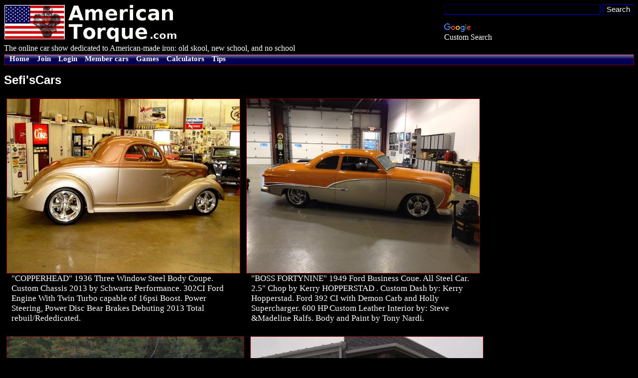

--- FILE ---
content_type: text/html; charset=utf-8
request_url: http://www.americantorque.com/page/0/2732/
body_size: 3329
content:


<html lang="en">

<head>
  <title>
Sefi'sCars - American Torque .com
</title>
  <meta name="viewport" content="width=device-width, initial-scale=1.0">
  
     <link rel="stylesheet" href="http://media.americantorque.com/css/main-blkbg2.css" type="text/css">
  
  
  <meta property="og:title" content="Sefi'sCars" />
  <meta property="og:type" content="article" />
  
    <meta property="og:image" content="http://media.americantorque.com/photos/2013/02/18/image_0.jpg" />
  
  
  <meta property="og:url" content="http://www.americantorque.com/page/0/2732/" />
  <meta property="og:site_name" content="AmericanTorque.com" />
  <meta property="fb:admins" content="1132880477" />
  
  
  


 <style type="text/css">
 <!--
.pcomment {
	background-color: black;
	color: white;
	font-size: 11pt;
	width:500px;

	position: relative; 
	left: 5px;
	margin: 10px;
	margin-top: 0px; 
	padding: 0px;
	padding-bottom: 5px; 
	border: none;
	border-bottom: solid 1px #222222; //darkred;
}
 -->
 </style>

  <script type="text/javascript" language="JavaScript" src="http://media.americantorque.com/amt.js"></script>
  

  <link rel="shortcut icon" href="http://media.americantorque.com/favicon.ico" type="image/x-icon">


<script type="text/javascript">

  var _gaq = _gaq || [];
  _gaq.push(['_setAccount', 'UA-11975044-1']);
  _gaq.push(['_trackPageview']);

  (function() {
    var ga = document.createElement('script'); ga.type = 'text/javascript'; ga.async = true;
    ga.src = 'http://www.google-analytics.com/ga.js';
    var s = document.getElementsByTagName('script')[0]; s.parentNode.insertBefore(ga, s);
  })();

</script>

</head>

<body>
  


<style type="text/css">
@import url(http://www.google.com/cse/api/branding.css);
</style>
<div class="cse-branding-bottom" style="background-color:#000000;color:#FFFFFF;float:right;">
  <div class="cse-branding-form">
    <form action="http://www.americantorque.com/search-results/" id="cse-search-box">
      <div>
        <input type="hidden" name="cx" value="partner-pub-3342418620225545:6561001761" />
        <input type="hidden" name="cof" value="FORID:10" />
        <input type="hidden" name="ie" value="UTF-8" />
        <input type="text" name="q" size="33" />
        <input type="submit" name="sa" value="Search" />
      </div>
    </form>
  </div>
  <div class="cse-branding-logo">
    <img src="http://www.google.com/images/poweredby_transparent/poweredby_000000.gif" alt="Google" />
  </div>
  <div class="cse-branding-text">
    Custom Search
  </div>
</div>
    <img class="noprint" src="http://media.americantorque.com/pics/amtlogo-347x80.jpg" alt="logo" style="width:100%; max-width:347px; height:auto; margin:0; padding:0" />
    <br />The online car show dedicated to American-made iron: old skool, new school, and no school
    <!-- menu bar -->
    <a name="menu_bar"></a>
    <div class="noprint" style="padding:0px; margin:3px 0px 2px 0px; height:20px; border: 1px solid darkred; background-image: url(http://media.americantorque.com/pics/menucell2.jpg); font-family: Verdana; font-size: 11pt">

      <a href="/" class="tnav">Home</a>
      
      
        <a href="/adduser/" class="tnav">Join</a>
		
          <a href="/accounts/login/?next=/page/0/2732/" class="tnav">Login</a>
		
      
      <a href="/pageindex/" class="tnav">Member cars</a>
      
      <a href="/game/" class="tnav">Games</a>
      <a href="/calculators/" class="tnav">Calculators</a>
      
      <a href="/tips/" class="tnav">Tips</a>
      
      <img src="http://media.americantorque.com/pics/menucell2.jpg" align="top" height="20" hspace="0" width="1" /> 
    </div>

    

    

  
  
  
<h1>Sefi'sCars
  
</h1>
<h2>
  
</h2>


  
  

  
    
      <div class="flow" style="width: 467px; margin:5px; vertical-align:top">
         <div style="width: 467px;">
		 
            
			   
                 <img title="bigger photo not available" style="border: 1px darkred solid;" src="http://media.americantorque.com/photos/2013/02/18/image_1.jpg" width="467" height="350" alt="">
			   
            
		 
         <p style="margin: 0; padding: 0px 10px 16px;">&quot;COPPERHEAD&quot;
1936 Three Window Steel Body Coupe.
Custom Chassis 2013 by Schwartz Performance.
302CI Ford Engine With Twin Turbo capable of 16psi Boost.
Power Steering, Power Disc Bear Brakes
Debuting 2013
Total  rebuil/Rededicated.
         
		 
         </p>
         </div>
     </div>
    
  
    
      <div class="flow" style="width: 467px; margin:5px; vertical-align:top">
         <div style="width: 467px;">
		 
            
              <a href="javascript:openWin('http://media.americantorque.com/photos/2013/02/18/image_2_2.jpg', 900, 675)">
              <img title="click for bigger photo" style="border: 1px darkred solid;" src="http://media.americantorque.com/photos/2013/02/18/image_2_1.jpg" width="467" height="350" alt="">
              </a>
            
		 
         <p style="margin: 0; padding: 0px 10px 16px;">&quot;BOSS FORTYNINE&quot;
1949 Ford Business Coue. All Steel Car.
2.5&quot; Chop by Kerry HOPPERSTAD .
Custom Dash by: Kerry Hopperstad.
Ford 392 CI with Demon Carb and Holly  Supercharger. 600 HP 
Custom Leather Interior by: Steve &amp;Madeline Ralfs.
Body and Paint by Tony Nardi.
         
		 
         </p>
         </div>
     </div>
    
  
    
      <div class="flow" style="width: 475px; margin:5px; vertical-align:top">
         <div style="width: 475px;">
		 
            
              <a href="javascript:openWin('http://media.americantorque.com/photos/2013/02/18/image_3_2.jpg', 900, 597)">
              <img title="click for bigger photo" style="border: 1px darkred solid;" src="http://media.americantorque.com/photos/2013/02/18/image_3_1.jpg" width="475" height="315" alt="">
              </a>
            
		 
         <p style="margin: 0; padding: 0px 10px 16px;">1967  Dodge Charger.
Ray Barton 528 CI 650 HP Twin 4 BBL.
Tubbed with 345 MM Rear Wheels.
Magnaforce Front Tubular Suspension.
Best 1967 Charger In  World.
Body and Chassis work by Johnson&#39;s Hot Rod Shop.
         
		 
         </p>
         </div>
     </div>
    
  
    
      <div class="flow" style="width: 466px; margin:5px; vertical-align:top">
         <div style="width: 466px;">
		 
            
              <a href="javascript:openWin('http://media.americantorque.com/photos/2013/02/18/image_4_2.jpg', 900, 675)">
              <img title="click for bigger photo" style="border: 1px darkred solid;" src="http://media.americantorque.com/photos/2013/02/18/image_4_1.jpg" width="466" height="349" alt="">
              </a>
            
		 
         <p style="margin: 0; padding: 0px 10px 16px;">1941 Built-All Steel Willys Truck- Kugel Front Suspension- Kugel Rear Suspension- Inboard Brakes- Dual Coilovers Per Side- 5.7 Fuel Injected Hemi with Magnuson Supercharger- PowercSteering- Heat/Aircon- Winters Quickchange Rear End.
2006 Riddler Great eight Winner.
         
		 
         </p>
         </div>
     </div>
    
  
    
      <div class="flow" style="width: 467px; margin:5px; vertical-align:top">
         <div style="width: 467px;">
		 
            
              <a href="javascript:openWin('http://media.americantorque.com/photos/2013/02/18/image_5_2.jpg', 900, 675)">
              <img title="click for bigger photo" style="border: 1px darkred solid;" src="http://media.americantorque.com/photos/2013/02/18/image_5_1.jpg" width="467" height="350" alt="">
              </a>
            
		 
         <p style="margin: 0; padding: 0px 10px 16px;">1948 Chevrolet Trk.  350 Bored ..030  with A700R4 Transmission.
         
		 
         </p>
         </div>
     </div>
    
  
    
      <div class="flow" style="width: 467px; margin:5px; vertical-align:top">
         <div style="width: 467px;">
		 
            
              <a href="javascript:openWin('http://media.americantorque.com/photos/2013/02/18/image_6_2.jpg', 900, 675)">
              <img title="click for bigger photo" style="border: 1px darkred solid;" src="http://media.americantorque.com/photos/2013/02/18/image_6_1.jpg" width="467" height="350" alt="">
              </a>
            
		 
         <p style="margin: 0; padding: 0px 10px 16px;">2003 Z06 Modified. Lingenfelter 550. Brembo Brakes. FastIntake w/90MM Throtle Body.
         
		 
         </p>
         </div>
     </div>
    
  
    
      <div class="flow" style="width: 467px; margin:5px; vertical-align:top">
         <div style="width: 467px;">
		 
            
              <a href="javascript:openWin('http://media.americantorque.com/photos/2013/02/18/image_7_2.jpg', 900, 675)">
              <img title="click for bigger photo" style="border: 1px darkred solid;" src="http://media.americantorque.com/photos/2013/02/18/image_7_1.jpg" width="467" height="350" alt="">
              </a>
            
		 
         <p style="margin: 0; padding: 0px 10px 16px;">2012 AllWheel Drive Twin Turbo, seven Speed Dual Cluch PDK Automatic W/Paddle Shift.
         
		 
         </p>
         </div>
     </div>
    
  
    
      <div class="flow" style="width: 467px; margin:5px; vertical-align:top">
         <div style="width: 467px;">
		 
            
              <a href="javascript:openWin('http://media.americantorque.com/photos/2013/02/18/image_8_2.jpg', 900, 675)">
              <img title="click for bigger photo" style="border: 1px darkred solid;" src="http://media.americantorque.com/photos/2013/02/18/image_8_1.jpg" width="467" height="350" alt="">
              </a>
            
		 
         <p style="margin: 0; padding: 0px 10px 16px;">1932 Highboy Ford Roadster-Dearborn Deuce
         
		 
         </p>
         </div>
     </div>
    
  

  
  






<br>


 
<h3>Related</h3>







  <a href="/decade/1930/">More Cars of the 1930s</a><br />


  
   <a href="/make/Ford/">More Ford Coverage</a><br />
  






 



    
<a name="like"></a>


  <br />
  
    
     1423 car nuts gave this a thumbs-up. Do you? <a href="/pagelike/2732/">Thumbs-up</a> 
    
  
  <br />
  <br />
  <iframe src="http://www.facebook.com/plugins/like.php?href=http%3A%2F%2Fwww.americantorque.com%2Fpage%2F0%2F2732%2F&amp;layout=standard&amp;show_faces=true&amp;width=450&amp;action=like&amp;colorscheme=dark&amp;height=80" scrolling="no" frameborder="0" style="border:none; overflow:hidden; width:450px; height:80px;" allowTransparency="true"></iframe>
  <br />




  



  
    <h3>Comments</h3>
  




<br>

  


<a name="add_comment"></a>


  <form action="/pagecomment/2732/" method="post"><input type='hidden' name='csrfmiddlewaretoken' value='EkGNOs6a8a9szOBriFxx4iDGXrrmwfEa' />
  <textarea cols="50" name="comment" rows="5"></textarea>
  <br>
  
    <a href="/accounts/login/?next=/page/0/2732/#add_comment">[Login]</a>
    
      or <input class="button" type="submit" value="Add Comment Anonymously" />
    
  
  </form>
  <br><br>


 

  
  
   
   
  
  

<p style="font-size: 11pt;">Direct link:
  <input style="font-size: 9pt;" type="text" value="http://www.americantorque.com/page/0/2732/" size="80" />
</p>



  <div style="position: relative;" class="footer">
     
  
   Copyright &copy; 2006-2024 by SefisGarage and AmericanTorque.com
  

  </div>
</body>
</html>

